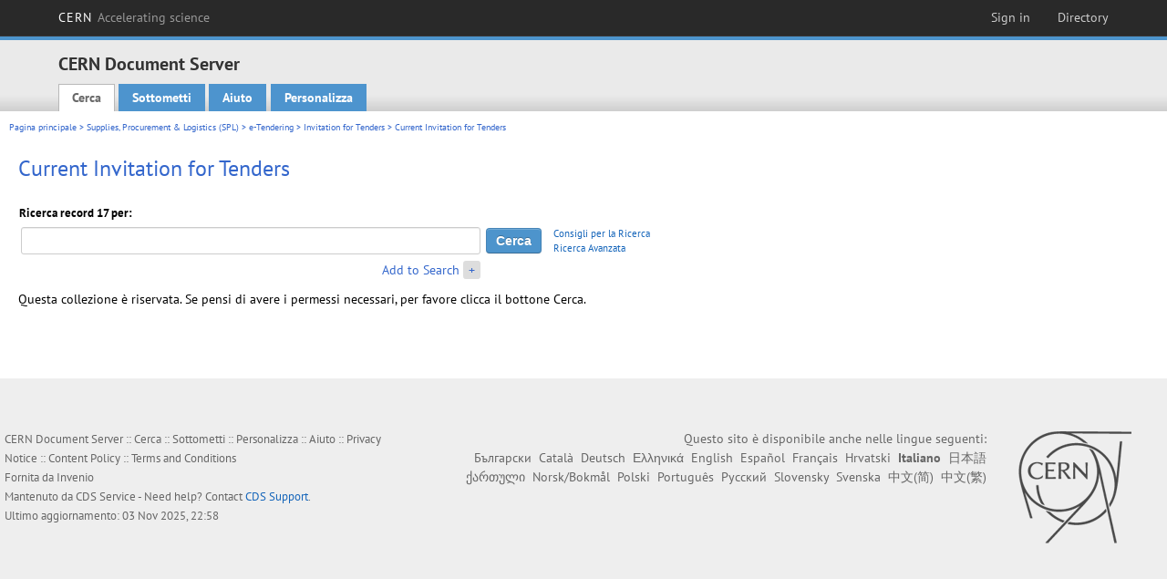

--- FILE ---
content_type: text/html; charset=utf-8
request_url: http://cds.cern.ch/collection/Current%20Invitation%20for%20Tenders?ln=it
body_size: 5182
content:
<!DOCTYPE html PUBLIC "-//W3C//DTD XHTML 1.0 Transitional//EN"
"http://www.w3.org/TR/xhtml1/DTD/xhtml1-transitional.dtd">

<!--[if IEMobile 7]><html class="iem7" xmlns="http://www.w3.org/1999/xhtml" lang="it" xml:lang="it" xmlns:og="http://ogp.me/ns#" xmlns:fb="http://ogp.me/ns/fb#"><![endif]-->
<!--[if lte IE 6]><html class="ie6 ie6-7 ie6-8" xmlns="http://www.w3.org/1999/xhtml" lang="it" xml:lang="it" xmlns:og="http://ogp.me/ns#" xmlns:fb="http://ogp.me/ns/fb#"><![endif]-->
<!--[if (IE 7)&(!IEMobile)]><html class="ie7 ie6-7 ie6-8" xmlns="http://www.w3.org/1999/xhtml" lang="it" xml:lang="it" xmlns:og="http://ogp.me/ns#" xmlns:fb="http://ogp.me/ns/fb#"><![endif]-->
<!--[if IE 8]><html class="ie8 ie6-8" xmlns="http://www.w3.org/1999/xhtml" lang="it" xml:lang="it" xmlns:og="http://ogp.me/ns#" xmlns:fb="http://ogp.me/ns/fb#"><![endif]-->
<!--[if (gte IE 9)|(gt IEMobile 7)]><!--><html xmlns="http://www.w3.org/1999/xhtml" lang="it" xml:lang="it" xmlns:og="http://ogp.me/ns#" xmlns:fb="http://ogp.me/ns/fb#"><!--<![endif]-->

<head>
 <title>Current Invitation for Tenders - CERN Document Server</title>
<link href='https://framework.web.cern.ch/framework/2.0/fonts/PTSansWeb/PTSansWeb.css' rel='stylesheet' type='text/css' />
 <link rel="stylesheet" href="http://cds.cern.ch/img/invenio.css?v=20141127" type="text/css" />
 <link rel="stylesheet" href="http://cds.cern.ch/img/cern_theme/css/cern_theme.css?v=20141127" type="text/css" />
 <link rel="stylesheet"href="/css/font-awesome.min.css">
 <meta http-equiv="X-UA-Compatible" content="IE=Edge"/>



<link rel="stylesheet" href="http://cds.cern.ch/img/cern_toolbar/css/toolbar.css" type="text/css" />
<!--[if lt IE 8]>
    <link href="http://cds.cern.ch/img/cern_toolbar/css/toolbar-ie.css" rel="stylesheet" type="text/css">
<![endif]-->

 <!--[if lt IE 8]>
   <link rel="stylesheet" type="text/css" href="http://cds.cern.ch/img/invenio-ie7.css" />
 <![endif]-->
 <!--[if gt IE 8]>
   <style type="text/css">div.restrictedflag {filter:none;}</style>
 <![endif]-->

   <link rel="canonical" href="http://cds.cern.ch/collection/Current%20Invitation%20for%20Tenders" />
  <link rel="alternate" hreflang="el" href="http://cds.cern.ch/collection/Current%20Invitation%20for%20Tenders?ln=el" />
  <link rel="alternate" hreflang="fr" href="http://cds.cern.ch/collection/Current%20Invitation%20for%20Tenders?ln=fr" />
  <link rel="alternate" hreflang="bg" href="http://cds.cern.ch/collection/Current%20Invitation%20for%20Tenders?ln=bg" />
  <link rel="alternate" hreflang="zh-TW" href="http://cds.cern.ch/collection/Current%20Invitation%20for%20Tenders?ln=zh_TW" />
  <link rel="alternate" hreflang="pt" href="http://cds.cern.ch/collection/Current%20Invitation%20for%20Tenders?ln=pt" />
  <link rel="alternate" hreflang="no" href="http://cds.cern.ch/collection/Current%20Invitation%20for%20Tenders?ln=no" />
  <link rel="alternate" hreflang="hr" href="http://cds.cern.ch/collection/Current%20Invitation%20for%20Tenders?ln=hr" />
  <link rel="alternate" hreflang="ca" href="http://cds.cern.ch/collection/Current%20Invitation%20for%20Tenders?ln=ca" />
  <link rel="alternate" hreflang="de" href="http://cds.cern.ch/collection/Current%20Invitation%20for%20Tenders?ln=de" />
  <link rel="alternate" hreflang="it" href="http://cds.cern.ch/collection/Current%20Invitation%20for%20Tenders?ln=it" />
  <link rel="alternate" hreflang="zh-CN" href="http://cds.cern.ch/collection/Current%20Invitation%20for%20Tenders?ln=zh_CN" />
  <link rel="alternate" hreflang="sv" href="http://cds.cern.ch/collection/Current%20Invitation%20for%20Tenders?ln=sv" />
  <link rel="alternate" hreflang="sk" href="http://cds.cern.ch/collection/Current%20Invitation%20for%20Tenders?ln=sk" />
  <link rel="alternate" hreflang="en" href="http://cds.cern.ch/collection/Current%20Invitation%20for%20Tenders?ln=en" />
  <link rel="alternate" hreflang="pl" href="http://cds.cern.ch/collection/Current%20Invitation%20for%20Tenders?ln=pl" />
  <link rel="alternate" hreflang="ru" href="http://cds.cern.ch/collection/Current%20Invitation%20for%20Tenders?ln=ru" />
  <link rel="alternate" hreflang="ka" href="http://cds.cern.ch/collection/Current%20Invitation%20for%20Tenders?ln=ka" />
  <link rel="alternate" hreflang="ja" href="http://cds.cern.ch/collection/Current%20Invitation%20for%20Tenders?ln=ja" />
  <link rel="alternate" hreflang="es" href="http://cds.cern.ch/collection/Current%20Invitation%20for%20Tenders?ln=es" />

 <link rel="alternate" type="application/rss+xml" title="CERN Document Server RSS" href="http://cds.cern.ch/rss?cc=Current%20Invitation%20for%20Tenders" />
 <link rel="search" type="application/opensearchdescription+xml" href="http://cds.cern.ch/opensearchdescription" title="CERN Document Server" />
 <link rel="unapi-server" type="application/xml" title="unAPI" href="http://cds.cern.ch/unapi" />
 
 <link rel="apple-touch-icon" href="/apple-touch-icon.png"/>
 <link rel="apple-touch-icon-precomposed" href="/apple-touch-icon-precomposed.png"/>
 <meta http-equiv="Content-Type" content="text/html; charset=utf-8" />
 <meta http-equiv="Content-Language" content="it" />
 <meta name="description" content="CERN Document Server - Current Invitation for Tenders" />
 <meta name="keywords" content="CERN Document Server, Current Invitation for Tenders" />
 <script type="text/javascript" src="http://cds.cern.ch/js/jquery.min.js"></script>
 <!-- WebNews CSS library -->
 <link rel="stylesheet" href="http://cds.cern.ch/img/webnews.css" type="text/css" />
 <!-- WebNews JS library -->
 <script type="text/javascript" src="http://cds.cern.ch/js/webnews.js?v=20131009"></script>
 <meta property="fb:app_id" content="137353533001720"/>
 <script type="text/x-mathjax-config">
MathJax.Hub.Config({
  tex2jax: {inlineMath: [['$','$']],
            processEscapes: true},
  showProcessingMessages: false,
  messageStyle: "none"
});
</script>
<script src="/MathJax/MathJax.js?config=TeX-AMS_CHTML" type="text/javascript">
</script>
 <style></style>
</head>
<body class="search" lang="it">



<!-- toolbar starts -->
  
        <div id="cern-toolbar">
            <h1><a href="http://cern.ch" title="CERN">CERN <span>Accelerating science</span></a></h1>
			<ul>
				
                   <li class="cern-accountlinks"><a class="cern-account" href="https://cds.cern.ch/youraccount/login?ln=it&amp;referer=http%3A//cds.cern.ch/collection/Current%20Invitation%20for%20Tenders%3Fln%3Dit" title="Sign in to your CERN account">Sign in</a></li>
                                <li><a class="cern-directory" href="http://cern.ch/directory" title="Search CERN resources and browse the directory">Directory</a></li>
			</ul>
	</div>


<!-- toolbar ends -->

<!-- Nav header starts-->

<div role="banner" class="clearfix" id="header">

    <div class="header-inner inner">
      <hgroup class="clearfix">

<h2 id="site-name">
                <a rel="home" title="Home" href="/"><span>CERN Document Server</span></a>
              </h2>
              <h3 id="site-slogan">Access articles, reports and multimedia content in HEP</h3>
      </hgroup><!-- /#name-and-slogan -->


              <div role="navigation" id="main-navigation" class="cdsmenu">
          <h2 class="element-invisible">Main menu</h2><ul class="links inline clearfix">
<li class="menu-386 first active-trail"><a class="active-trail" href="http://cds.cern.ch/?ln=it">Cerca</a></li>
<li class="menu-444 "><a class="" title="" href="http://cds.cern.ch/submit?ln=it">Sottometti</a></li>
<li class="menu-426 "><a class="" href="http://cds.cern.ch/help/?ln=it">Aiuto</a></li>
<li class="leaf hassubcdsmenu">
        <a hreflang="en" class="header" href="https://cds.cern.ch/youraccount/display?ln=it">Personalizza</a>
        <ul class="subsubcdsmenu"><li><a href="https://cds.cern.ch/youralerts/list?ln=it">I tuoi avvisi</a></li><li><a href="https://cds.cern.ch/yourbaskets/display?ln=it">I tuoi cestini</a></li><li><a href="https://cds.cern.ch/yourcomments?ln=it">Your comments</a></li><li><a href="https://cds.cern.ch/youralerts/display?ln=it">Le tue ricerche</a></li></ul></li>

</ul>        </div>

    </div>
  </div>

<!-- Nav header ends-->


<table class="navtrailbox">
 <tr>
  <td class="navtrailboxbody">
   <a href="/?ln=it" class="navtrail">Pagina principale</a> &gt; <a href="/collection/Supplies%2C%20Procurement%20%26%20Logistics%20%28SPL%29?ln=it" class="navtrail">Supplies, Procurement &amp; Logistics (SPL)</a> &gt; <a href="/collection/e-Tendering?ln=it" class="navtrail">e-Tendering</a> &gt; <a href="/collection/Invitation%20for%20Tenders?ln=it" class="navtrail">Invitation for Tenders</a> &gt; Current Invitation for Tenders
  </td>
 </tr>
</table>

</div>
        
<div class="pagebody">
  <div class="pagebodystripeleft">
    <div class="pageboxlefttop"></div>
    <div class="pageboxlefttopadd"></div>
    <div class="pageboxleftbottomadd"></div>
    <div class="pageboxleftbottom"></div>
  </div>
  <div class="pagebodystriperight">
    <div class="pageboxrighttop"></div>
    <div class="pageboxrighttopadd"></div>
    <div class="pageboxrightbottomadd"></div>
    <div class="pageboxrightbottom"></div>
  </div>
  <div class="pagebodystripemiddle">
    
    <div class="headline_div"><h1 class="headline">Current Invitation for Tenders</h1></div>
    
    
               <form name="search" action="/search" method="get">
               
        <!--create_searchfor_addtosearch()-->
        <input type="hidden" name="ln" value="it" /><input type="hidden" name="cc" value="Current Invitation for Tenders" /><input type="hidden" name="sc" value="1" /><script>
        $(document).ready(function() {
        
            $('a#advbox-toggle').click(function() {
                $('#advbox').slideToggle();
                var sign = $('a#advbox-toggle-button').text();
                $('a#advbox-toggle-button').text(sign == "+" ? "−" : "+");
                return false;
            });
            $('a#advbox-toggle-button').click(function() {
                 $('#advbox').slideToggle();
                 var sign = $(this).text();
                 $(this).text(sign == "+" ? "−" : "+");
                 return false;
             });
             $('select[name=f1]').change(function(){
                 if ($(this).val() == 'author' && $('select[name=m1]').val() == 'a'){
                     $('select[name=m1]').val('e');
                 }
             });


        });
        </script>
        <table class="searchbox simplesearch">
        
            <thead>
                <tr align="left">
                    <th colspan="3" class="searchboxheader">Ricerca record 17 per:</th>
                </tr>
            </thead>
            
        <tbody>
        <tr valign="center">
            <td class="searchboxbody"><input type="text" name="p" size="60" value="" class="simplesearchfield"/></td>
            <td class="searchboxbody"><input class="formbutton" type="submit" name="action_search" value="Cerca" /></td>
            <td class="searchboxbody" align="left" style="font-size:80%; line-height:1.5em;">
                <a href="http://cds.cern.ch/help/search-tips?ln=it">Consigli per la Ricerca</a><br/>
                <a href="/collection/Current%20Invitation%20for%20Tenders?ln=it&amp;as=1">Ricerca Avanzata</a>
            </td>
        </tr>
        <tr valign="baseline">
            <td class="searchboxbody" align="right">
                <small><a href="#" id="advbox-toggle">Add to Search</a>
                       <a href="#" id="advbox-toggle-button"/>+</a></small>
            </td>
        </tr>
         </tbody></table>
        
        <table class="searchbox simplesearch">
        <tr><td>
        <div id="advbox" class="searchboxbody" style="display:none">
            
        <select name="op1">
        <option value="a">E</option>
        <option value="o">O</option>
        <option value="n">E NON</option>
        </select>
        
            
        <select name="m1">
        <option value="a">Tutte le parole:</option>
        <option value="o">Almeno una parola:</option>
        <option value="e">Frase esatta:</option>
        <option value="p">Parte di frase:</option>
        <option value="r">Espressione regolare:</option>
        </select>
        
            <input type="text" name="p1" size="30" class="advancedsearchfield"/>
            <select name="f1"><option value="" selected="selected">tutti i campi</option><option value="title">titolo</option><option value="author">autore</option><option value="abstract">riassunto</option><option value="reportnumber">numero del rapporto</option><option value="year">anno</option></select>
            <input class="formbutton" type="submit" name="action_asearch" value="Add to Search"/>
            <br>
            <small><input type="checkbox" name="f" value="fulltext" unchecked> Search also in the full-text of all documents</small>
        </div>
        </td></tr>
        </table>
        
               
               
                    <table cellspacing="0" cellpadding="0" border="0" class="narrowandfocusonsearchbox">
                      <tr>
                        <td valign="top">Questa collezione è riservata.  Se pensi di avere i permessi necessari, per favore clicca il bottone Cerca.</td>
                   </tr></table>
               </form>
  </div>
  <div class="clear"></div>
</div>


<footer id="footer" class="pagefooter clearfix">

<!-- replaced page footer -->

 <div class="pagefooterstripeleft">
  CERN Document Server&nbsp;::&nbsp;<a class="footer" href="http://cds.cern.ch/?ln=it">Cerca</a>&nbsp;::&nbsp;<a class="footer" href="http://cds.cern.ch/submit?ln=it">Sottometti</a>&nbsp;::&nbsp;<a class="footer" href="https://cds.cern.ch/youraccount/display?ln=it">Personalizza</a>&nbsp;::&nbsp;<a class="footer" href="http://cds.cern.ch/help/?ln=it">Aiuto</a>&nbsp;::&nbsp;<a class="footer" href="https://cern.service-now.com/service-portal?id=privacy_policy&se=CDS-Service" target="_blank">Privacy Notice</a>&nbsp;::&nbsp;<a class="footer" href="https://repository.cern/content-policy" target="_blank">Content Policy</a>&nbsp;::&nbsp;<a class="footer" href="https://repository.cern/terms" target="_blank">Terms and Conditions</a>
  <br />
  Fornita da <a class="footer" href="http://invenio-software.org/">Invenio</a>
  <br />
  Mantenuto da <a class="footer" href="https://cern.service-now.com/service-portal?id=service_element&name=CDS-Service">CDS Service</a> - Need help? Contact <a href="https://cern.service-now.com/service-portal?id=service_element&name=CDS-Service">CDS Support</a>.
  <br />
  Ultimo aggiornamento: 03 Nov 2025, 22:58
 </div>

<div class="pagefooterstriperight">

  <div  class="cern-logo">
    <a id="logo" href="http://cern.ch" title="CERN" rel="CERN" ><img src="http://cds.cern.ch/img/cern_theme/img/cern-logo-large.png" alt="CERN" /></a>
  </div>
  <div class="cern-languagebox">
    Questo sito è disponibile anche nelle lingue seguenti:<br /><a href="/collection/Current%20Invitation%20for%20Tenders?ln=bg" class="langinfo">Български</a> &nbsp;<a href="/collection/Current%20Invitation%20for%20Tenders?ln=ca" class="langinfo">Català</a> &nbsp;<a href="/collection/Current%20Invitation%20for%20Tenders?ln=de" class="langinfo">Deutsch</a> &nbsp;<a href="/collection/Current%20Invitation%20for%20Tenders?ln=el" class="langinfo">Ελληνικά</a> &nbsp;<a href="/collection/Current%20Invitation%20for%20Tenders?ln=en" class="langinfo">English</a> &nbsp;<a href="/collection/Current%20Invitation%20for%20Tenders?ln=es" class="langinfo">Español</a> &nbsp;<a href="/collection/Current%20Invitation%20for%20Tenders?ln=fr" class="langinfo">Français</a> &nbsp;<a href="/collection/Current%20Invitation%20for%20Tenders?ln=hr" class="langinfo">Hrvatski</a> &nbsp;<span class="langinfo">Italiano</span> &nbsp;<a href="/collection/Current%20Invitation%20for%20Tenders?ln=ja" class="langinfo">日本語</a> &nbsp;<a href="/collection/Current%20Invitation%20for%20Tenders?ln=ka" class="langinfo">ქართული</a> &nbsp;<a href="/collection/Current%20Invitation%20for%20Tenders?ln=no" class="langinfo">Norsk/Bokmål</a> &nbsp;<a href="/collection/Current%20Invitation%20for%20Tenders?ln=pl" class="langinfo">Polski</a> &nbsp;<a href="/collection/Current%20Invitation%20for%20Tenders?ln=pt" class="langinfo">Português</a> &nbsp;<a href="/collection/Current%20Invitation%20for%20Tenders?ln=ru" class="langinfo">Русский</a> &nbsp;<a href="/collection/Current%20Invitation%20for%20Tenders?ln=sk" class="langinfo">Slovensky</a> &nbsp;<a href="/collection/Current%20Invitation%20for%20Tenders?ln=sv" class="langinfo">Svenska</a> &nbsp;<a href="/collection/Current%20Invitation%20for%20Tenders?ln=zh_CN" class="langinfo">中文(简)</a> &nbsp;<a href="/collection/Current%20Invitation%20for%20Tenders?ln=zh_TW" class="langinfo">中文(繁)</a>
  </div>
</div>

<!-- replaced page footer -->
</footer>
<script type="text/javascript">

  var SyndeticsBookCovers = (function() {
    var SMALL_SIZE = "sc.gif",
        MEDIUM_SIZE = "mc.gif",
        RAW_URL = "https://secure.syndetics.com/index.aspx?isbn=THEISBN/THESIZE&client=cernlibrary";

    replaceCover = function(imgElement, isbns, hdFormat) {
      var img = new Image(),
          size = hdFormat ? MEDIUM_SIZE : SMALL_SIZE;
      var _isbns = isbns.sort(function(a, b) {
        // sort from shortest to longest ISBN (more modern)
        return a.length > b.length ? 1 : -1;
      });

      function next() {
        var isbn = _isbns.pop();
        if (isbn) {
          var url = RAW_URL.replace("THEISBN", isbn).replace("THESIZE", size);
          img.src = url;
        }
      }

      function done() {
        imgElement.src = img.src;
      }

      img.onload = function() {
        if (this.width > 1) {
          done();
        } else {
          next();
        }
      };

      next();
    };

    return {
      replaceCover: replaceCover
    };
  })();

  $(document).ready(function() {

      // get book covers
      $("img.book-cover").each(function() {
        var $this = $(this),
            strIsbns = $this.data("isbns") || "",
            isbnsArray = String(strIsbns).split(","),
            hdFormat = $this.hasClass("hd");
        SyndeticsBookCovers.replaceCover(this, isbnsArray, hdFormat);
      });

      // WebNews tooltips
      $.ajax({
          url: "/news/tooltips",
          success: function(data) {
              create_tooltips(data);
          },
          dataType: "json",
          cache: false
      });
  });

</script>
<!-- Feedback script -->
<script src="//cds.cern.ch/js/feedback.js"></script>
<!-- Feedback script -->
        
<!-- Matomo -->
<script>
  var _paq = window._paq = window._paq || [];
  /* tracker methods like "setCustomDimension" should be called before "trackPageView" */
  _paq.push(['trackPageView']);
  _paq.push(['enableLinkTracking']);
  (function() {
    var u="https://webanalytics.web.cern.ch/";
    _paq.push(['setTrackerUrl', u+'matomo.php']);
    _paq.push(['setSiteId', '756']);
    var d=document, g=d.createElement('script'), s=d.getElementsByTagName('script')[0];
    g.async=true; g.src=u+'matomo.js'; s.parentNode.insertBefore(g,s);
  })();
</script>
<!-- End Matomo Code -->
          
</body>
</html>
        

--- FILE ---
content_type: text/css
request_url: http://cds.cern.ch/img/webnews.css
body_size: 1137
content:
/***************************************************************************
* Assume that we want the arrow's size (i.e. side; height in case it's on  *
* the left or right side; width otherwise) to be 16px. Then the border     *
* width for the arrow and its border will be half that dimension, 8px. In  *
* order for the arrow to be right on the tooltip, the arrow border's left  *
* positioning has to be as much as it's size, therefore -16px. The arrow's *
* left positioning has to be a couple of pixels to the right in order for  *
* the border effect to be visible, therefore -14px. At the same time, in   *
* order for the arrow's point to not overlap with the targeted item, the   *
* tooltip's left margin has to be half the arrow's size (=the arrow's      *
* border width), 8px. The tooltip's padding has to at least as much as the *
* arrow's left positioning overhead, (-(-16px-(-14px))) 2px in this case.  *
* The arrow's and the arrow border's top positioning can be as much as we  *
* want, and it must be the same for both.                                  *
*                                                                          *
* Desired arrow's size ([height|width]): 16px                              *
* Arrow's border-width: 8px (half the arrow's size)                        *
* Tooltip's [left|right] margin: 8px (half the arrow's size)               *
* Arrow's [left|right] positioning: -16px & -14px (arrow border and arrow) *
* Arrow's [top|bottom] positioning: 8px                                    *
*                                                                          *
***************************************************************************/

/* Arrow implementation using traditional elements */
.ttn {
    /* Display */
    position: absolute;
    display: none;
    z-index: 9997;

    /* Dimensions */
    max-width: 250px;
    min-width: 150px;

    /* Contents */
    background: #FFFFCC;
    margin-left: 8px;
    padding: 5px; /* padding has to be at least 2 */
    font-size: small;

    /* Border */
    border: 1px solid #FFCC00;
    -moz-border-radius: 5px;
    -webkit-border-radius: 5px;
    -o-border-radius: 5px;
    border-radius: 5px;

    /* Shadow */
    -moz-box-shadow: 1px 1px 3px gray;
    -webkit-box-shadow: 1px 1px 3px gray;
    -o-box-shadow: 1px 1px 3px gray;
    box-shadow: 1px 1px 3px gray;
}

.ttn_arrow {
    /* Display */
    position: absolute;
    left: -14px;
    top: 8px;
    z-index: 9999;

    /* Dimensions */
    height: 0;
    width: 0;

    /* Border */
    border-color: transparent #FFFFCC transparent transparent;
    border-color: rgba(255,255,255,0) #FFFFCC rgba(255,255,255,0) rgba(255,255,255,0);
    border-style: solid;
    border-width: 8px;
}

.ttn_arrow_border {
    /* Display */
    position: absolute;
    left: -16px;
    top: 8px;
    z-index: 9998;

    /* Dimensions */
    height: 0;
    width: 0;

    /* Border */
    border-color: transparent #FFCC00 transparent transparent;
    border-color: rgba(255,255,255,0) #FFCC00 rgba(255,255,255,0) rgba(255,255,255,0);
    border-style: solid;
    border-width: 8px;
}

/* Arrow implementation using the :before and :after pseudo elements */
.ttn_alt_arrow_box {
    /* Display */
    position: absolute;
    display: none;
    z-index: 9997;

    /* Dimensions */
    max-width: 250px;
    min-width: 150px;

    /* Contents */
    background: #FFFFCC;
    margin-left: 6px;
    padding: 3px;

    /* Border */
    border: 1px solid #FFCC00;
    -moz-border-radius: 5px;
    -webkit-border-radius: 5px;
    -o-border-radius: 5px;
    border-radius: 5px;

    /* Shadow */
    -moz-box-shadow: 1px 1px 3px gray;
    -webkit-box-shadow: 1px 1px 3px gray;
    -o-box-shadow: 1px 1px 3px gray;
    box-shadow: 1px 1px 3px gray;
}

.ttn_alt_arrow_box:after, .ttn_alt_arrow_box:before {
    right: 100%;
    border: 1px solid transparent;
    content: " ";
    height: 0;
    width: 0;
    position: absolute;
    pointer-events: none;
}

.ttn_alt_arrow_box:after {
    border-color: transparent;
    border-right-color: #FFFFCC;
    border-width: 6px;
    top: 13px;
}

.ttn_alt_arrow_box:before {
    border-color: transparent;
    border-right-color: #FFCC00;
    border-width: 8px;
    top: 11px;
}

/* Style for the tooltip's contents */
.ttn_text {
    /* Contents */
    vertical-align: top;
    text-align: left;
}

.ttn_actions {
    /* Contents */
    vertical-align: bottom;
    text-align: right;
}

.ttn_actions_read_more {
}

.ttn_actions_dismiss {
}
